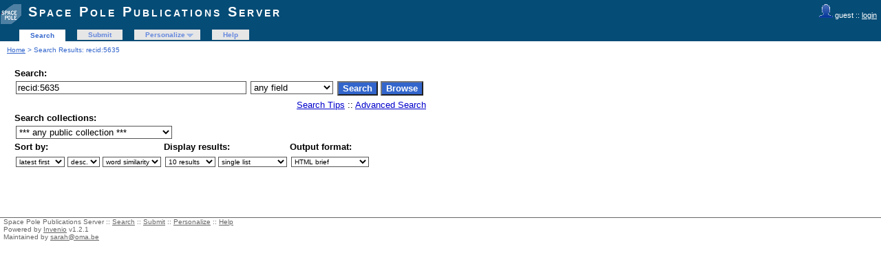

--- FILE ---
content_type: text/html; charset=UTF-8
request_url: http://publi2-as.oma.be/search?ln=en&p=recid%3A5635&rm=wrd
body_size: 2925
content:
<!DOCTYPE html PUBLIC "-//W3C//DTD XHTML 1.0 Transitional//EN"
"http://www.w3.org/TR/xhtml1/DTD/xhtml1-transitional.dtd">
<html xmlns="http://www.w3.org/1999/xhtml" xmlns:og="http://opengraphprotocol.org/schema/" lang="en" xml:lang="en">
<head>
 <meta http-equiv="Content-Type" content="text/html; charset=utf-8" />
 <meta http-equiv="Content-Language" content="en" />
 <title>recid:5635 - Search Results - Space Pole Publications Server</title>
 
 <link rev="made" href="mailto:sarah@oma.be" />
 <link rel="stylesheet" href="/img/invenio.css" type="text/css" />
 <!--[if lt IE 8]>
    <link rel="stylesheet" type="text/css" href="/img/invenio-ie7.css" />
 <![endif]-->
 <!--[if gt IE 8]>
    <style type="text/css">div.restrictedflag {filter:none;}</style>
 <![endif]-->
   <link rel="canonical" href="http://publi2-as.oma.be/search?p=recid%3A5635&amp;rm=wrd" />
  <link rel="alternate" hreflang="en" href="http://publi2-as.oma.be/search?p=recid%3A5635&amp;rm=wrd&amp;ln=en" />

 <link rel="alternate" type="application/rss+xml" title="Space Pole Publications Server RSS" href="/rss?ln=en&amp;p=recid%3A5635" />
 <link rel="search" type="application/opensearchdescription+xml" href="http://publi2-as.oma.be/opensearchdescription" title="Space Pole Publications Server" />
 <link rel="unapi-server" type="application/xml" title="unAPI" href="http://publi2-as.oma.be/unapi" />
 
 <meta name="description" content="Space Pole Publications Server Search Results." />
 <meta name="keywords" content="Space Pole Publications Server, WebSearch, Space Pole Publications Server" />
 <script type="text/javascript" src="/js/jquery.min.js"></script>
 
 
</head>
<body class="Space32Pole32Publications32Server search">
<div class="pageheader">

<!-- replaced page header -->
<div class="headerlogo">
<table class="headerbox" cellspacing="0">
 <tr>
  <td align="right" valign="top" colspan="12">
  <div class="userinfoboxbody">
    <img src="http://publi2-as.oma.be/img/user-icon-1-20x20.gif" border="0" alt=""/> guest ::
                   <a class="userinfo" href="https://publi2-as.oma.be/youraccount/login?ln=en&amp;referer=http%3A//publi2-as.oma.be/search%3Fln%3Den%26p%3Drecid%253A5635%26rm%3Dwrd">login</a>
  </div>
  <div class="headerboxbodylogo">
   <a href="/?ln=en">Space Pole Publications Server</a>
  </div>
  </td>
 </tr>
 <tr class="menu">
       <td class="headermoduleboxbodyblank">
             &nbsp;
       </td>
       <td class="headermoduleboxbodyblank">
             &nbsp;
       </td>
       <td class="headermoduleboxbodyselected">
             <a class="headerselected" href="/?ln=en">Search</a>
       </td>
       <td class="headermoduleboxbodyblank">
             &nbsp;
       </td>
       <td class="headermoduleboxbody">
             <a class="header" href="/submit?ln=en">Submit</a>
       </td>
       <td class="headermoduleboxbodyblank">
             &nbsp;
       </td>
       <td class="headermoduleboxbody">
             <div class="hassubmenu">
        <a hreflang="en" class="header" href="https://publi2-as.oma.be/youraccount/display?ln=en">Personalize</a>
        <ul class="subsubmenu"><li><a href="https://publi2-as.oma.be/youralerts/list?ln=en">Your alerts</a></li><li><a href="https://publi2-as.oma.be/yourbaskets/display?ln=en">Your baskets</a></li><li><a href="https://publi2-as.oma.be/youralerts/display?ln=en">Your searches</a></li></ul></div>
       </td>
       <td class="headermoduleboxbodyblank">
             &nbsp;
       </td>
       <td class="headermoduleboxbody">
             <a class="header" href="/help/?ln=en">Help</a>
       </td>
       <td class="headermoduleboxbodyblank">&nbsp;</td>
       <td class="headermoduleboxbodyblanklast">
             &nbsp;
       </td>
 </tr>
</table>
</div>
<table class="navtrailbox">
 <tr>
  <td class="navtrailboxbody">
   <a href="/?ln=en" class="navtrail">Home</a> &gt; Search Results: recid:5635
  </td>
 </tr>
</table>
<!-- end replaced page header -->

</div>
        <div class="pagebody"><div class="pagebodystripemiddle">
        <form name="search" action="/search" method="get">
        <input type="hidden" name="ln" value="en" />
            <table class="searchbox simplesearch">
             <thead>
              <tr>
               <th colspan="3" class="searchboxheader">
                Search:
               </th>
              </tr>
             </thead>
             <tbody>
              <tr valign="top">
                <td class="searchboxbody"><input type="text" name="p" size="40" value="recid:5635" class="simplesearchfield"/></td>
                <td class="searchboxbody"><select name="f"><option value="" selected="selected">any field</option><option value="abstract">abstract</option><option value="author">author</option><option value="authorcount">author count</option><option value="collection">collection</option><option value="datecreated">date created</option><option value="datemodified">date modified</option><option value="division">division</option><option value="doi">doi</option><option value="exactauthor">exact author</option><option value="exactfirstauthor">exact first author</option><option value="exacttitle">exact title</option><option value="filename">file name</option><option value="filetype">file type</option><option value="firstauthor">first author</option><option value="fulltext">fulltext</option><option value="funding">funding</option><option value="isbn">isbn</option><option value="journal">journal</option><option value="keyword">keyword</option><option value="miscellaneous">miscellaneous</option><option value="recid">record ID</option><option value="reportnumber">report number</option><option value="title">title</option><option value="year">year</option></select></td>
                <td class="searchboxbody">
                  <input class="formbutton" type="submit" name="action_search" value="Search" />
                  <input class="formbutton" type="submit" name="action_browse" value="Browse" />&nbsp;
                </td>
              </tr>
              <tr valign="bottom">
                <td colspan="3" align="right" class="searchboxbody">
                  <small>
                    <a href="/help/search-tips?ln=en">Search Tips</a> ::
                    <a href="/search?ln=en&amp;rm=wrd&amp;as=1&amp;p1=recid%3A5635">Advanced Search</a>
                  </small>
                </td>
              </tr>
             </tbody>
            </table>
            
                <table class="searchbox">
                 <thead>
                  <tr>
                   <th colspan="3" class="searchboxheader">
                    Search collections:
                   </th>
                  </tr>
                 </thead>
                 <tbody>
                  <tr valign="bottom">
                   <td valign="top" class="searchboxbody">
                     <select name="c"><option value="Space Pole Publications Server">*** any public collection ***</option><option value="Astronomy &amp; Astrophysics">Astronomy &amp; Astrophysics</option><option value="Book Sections">Book Sections</option><option value="Books">Books</option><option value="Books &amp; Book Sections">Books &amp; Book Sections</option><option value="Conference Contributions &amp; Seminars">Conference Contributions &amp; Sem...</option><option value="Conference Talks">Conference Talks</option><option value="Contributed Talks">Contributed Talks</option><option value="Datasets">Datasets</option><option value="Invited Talks">Invited Talks</option><option value="Newsletters">Newsletters</option><option value="Non-refereed Articles">Non-refereed Articles</option><option value="Outreach">Outreach</option><option value="Outreach Talks">Outreach Talks</option><option value="Peer Reviewed Articles">Peer Reviewed Articles</option><option value="Periodical Publications">Periodical Publications</option><option value="Planetarium">Planetarium</option><option value="Posters">Posters</option><option value="Press Articles">Press Articles</option><option value="Press Releases">Press Releases</option><option value="Radio &amp; TV Programs">Radio &amp; TV Programs</option><option value="Reference Systems &amp; Planetology">Reference Systems &amp; Planetolog...</option><option value="Royal Belgian Institute for Space Aeronomy">Royal Belgian Institute for Sp...</option><option value="Royal Meteorological Institute of Belgium">Royal Meteorological Institute...</option><option value="Royal Observatory of Belgium">Royal Observatory of Belgium</option><option value="Science Articles">Science Articles</option><option value="Seismology &amp; Gravimetry">Seismology &amp; Gravimetry</option><option value="Seminars">Seminars</option><option value="Solar Physics &amp; Space Weather (SIDC)">Solar Physics &amp; Space Weather ...</option><option value="Solar-Terrestrial Centre of Excellence">Solar-Terrestrial Centre of Ex...</option><option value="Space Pole Publications Server">Space Pole Publications Server</option><option value="Space Weather Alerts &amp; Products">Space Weather Alerts &amp; Product...</option><option value="Sunspot Bulletins">Sunspot Bulletins</option><option value="Theses">Theses</option></select>
                   </td>
                  </tr>
                 </tbody>
                </table>
                 <table class="searchbox">
                 <thead>
                  <tr>
                   <th class="searchboxheader">
                    Sort by:
                   </th>
                   <th class="searchboxheader">
                    Display results:
                   </th>
                   <th class="searchboxheader">
                    Output format:
                   </th>
                  </tr>
                 </thead>
                 <tbody>
                  <tr valign="bottom">
                   <td class="searchboxbody">
                     <select name="sf" class="address"><option value="" selected="selected">latest first</option><option value="year">year</option><option value="author">author</option><option value="firstauthor">first author</option><option value="title">title</option></select> <select name="so" class="address"><option value="a">asc.</option><option value="d" selected="selected">desc.</option></select> <select name="rm" class="address"><option value="">- or rank by -</option><option value="wrd" selected="selected">word similarity</option></select>
                   </td>
                   <td class="searchboxbody">
                     <select name="rg" class="address"><option value="10" selected="selected">10 results</option><option value="25">25 results</option><option value="50">50 results</option><option value="100">100 results</option></select> <select name="sc" class="address"><option value="0" selected="selected">single list</option><option value="1">split by collection</option></select>
                   </td>
                   <td class="searchboxbody"><select name="of" class="address"><option value="hx">BibTeX</option><option value="xd">Dublin Core</option><option value="xe">EndNote</option><option value="xe8x">EndNote (8-X)</option><option value="hb" selected="selected">HTML brief</option><option value="hcs">HTML citesummary</option><option value="hd">HTML detailed</option><option value="hm">MARC</option><option value="xm">MARCXML</option><option value="xo">MODS</option><option value="xn">NLM</option><option value="hc">photo captions only</option><option value="hp">portfolio</option><option value="xw">RefWorks</option></select></td>
                  </tr>
                 </tbody>
                </table></form></div></div>
<div class="pagefooter">

<!-- replaced page footer -->
 <div class="pagefooterstripeleft">
  Space Pole Publications Server&nbsp;::&nbsp;<a class="footer" href="/?ln=en">Search</a>&nbsp;::&nbsp;<a class="footer" href="/submit?ln=en">Submit</a>&nbsp;::&nbsp;<a class="footer" href="https://publi2-as.oma.be/youraccount/display?ln=en">Personalize</a>&nbsp;::&nbsp;<a class="footer" href="/help/?ln=en">Help</a>
  <br />
  Powered by <a class="footer" href="http://invenio-software.org/">Invenio</a> v1.2.1
  <br />
  Maintained by <a class="footer" href="mailto:sarah@oma.be">sarah@oma.be</a>
  <br />
  
 </div>
 <div class="pagefooterstriperight">
  
 </div>
<!-- replaced page footer -->
</div>
</body>
</html>
        